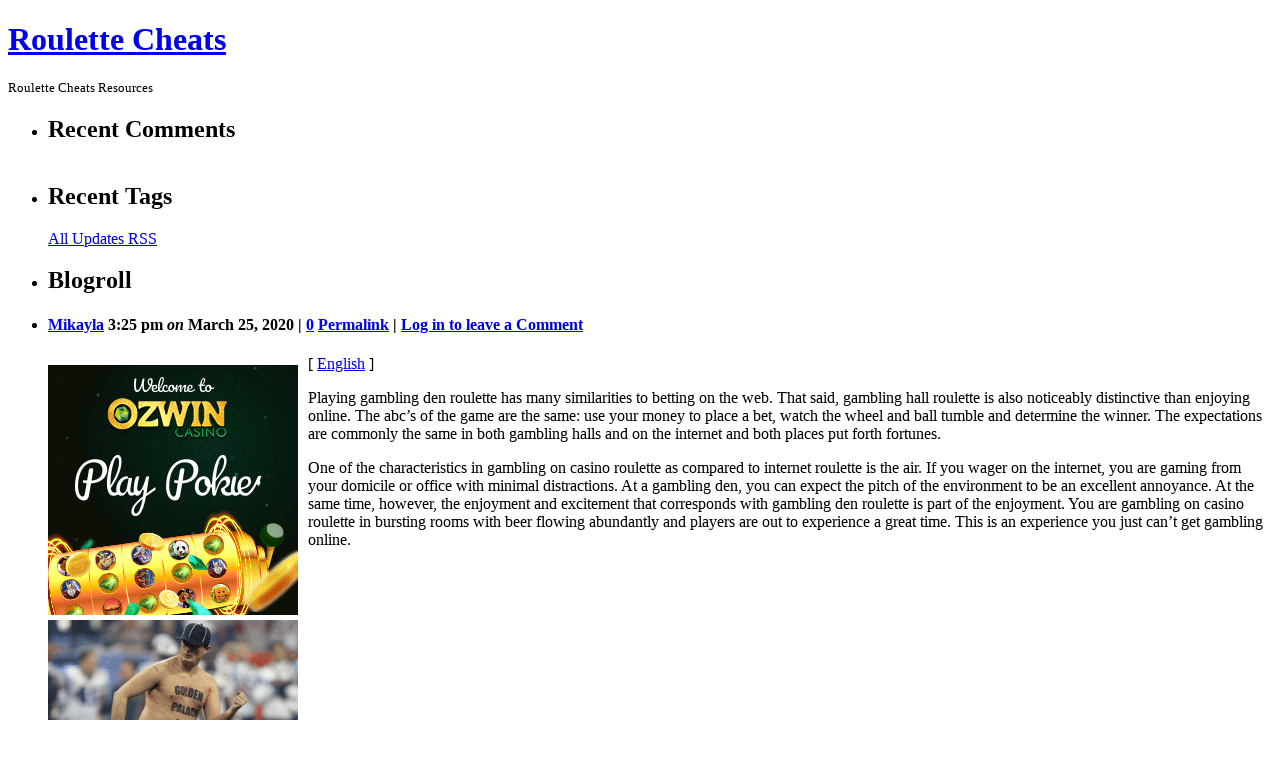

--- FILE ---
content_type: text/html; charset=UTF-8
request_url: http://goldennuggetonline.com/2020/03/25/how-to-gamble-on-gambling-den-roulette-6/
body_size: 11584
content:
<!DOCTYPE html PUBLIC "-//W3C//DTD XHTML 1.0 Transitional//EN" 
 "http://www.w3.org/TR/xhtml1/DTD/xhtml1-transitional.dtd">
<html xmlns="http://www.w3.org/1999/xhtml" dir="ltr" lang="en-US">
<head profile="http://gmpg.org/xfn/11">
    <meta http-equiv="Content-Type" content="text/html; charset=UTF-8" />
    <title>How To Gamble on Gambling Den Roulette &laquo;  Roulette Cheats</title>
    <link rel="stylesheet" href="http://goldennuggetonline.com/wp-content/themes/p2/style.css?3" type="text/css" media="screen" />
    <link rel="alternate" type="application/rss+xml" title="Roulette Cheats RSS Feed" href="http://goldennuggetonline.com/feed/" />
    <link rel="pingback" href="http://goldennuggetonline.com/xmlrpc.php" />
    <link rel="alternate" type="application/rss+xml" title="Roulette Cheats &raquo; How To Gamble on Gambling Den Roulette Comments Feed" href="http://goldennuggetonline.com/2020/03/25/how-to-gamble-on-gambling-den-roulette-6/feed/" />
<script type='text/javascript' src='http://goldennuggetonline.com/wp-includes/js/jquery/jquery.js?ver=1.3.2'></script>
<script type='text/javascript' src='http://goldennuggetonline.com/wp-includes/js/comment-reply.js?ver=20090102'></script>
<script type='text/javascript'>
/* <![CDATA[ */
var p2txt = {
	tagit: "Tag it",
	goto_homepage: "Go to homepage",
	n_new_updates: "%d new update(s)",
	n_new_comments: "%d new comment(s)",
	jump_to_top: "Jump to top",
	not_posted_error: "An error has occured, your post was not posted",
	update_posted: "You update has been posted",
	loading: "Loading...",
	cancel: "Cancel",
	save: "Save",
	hide_threads: "Hide threads",
	show_threads: "Show threads",
	unsaved_changes: "Your comments or posts will be lost if you continue."
};
/* ]]> */
</script>
<script type='text/javascript' src='http://goldennuggetonline.com/wp-content/themes/p2/inc/p2.js?ver=200903301'></script>
<script type='text/javascript' src='http://goldennuggetonline.com/wp-content/themes/p2/inc/jquery.scrollTo-min.js?ver=2.8.4'></script>
<link rel="EditURI" type="application/rsd+xml" title="RSD" href="http://goldennuggetonline.com/xmlrpc.php?rsd" />
<link rel="wlwmanifest" type="application/wlwmanifest+xml" href="http://goldennuggetonline.com/wp-includes/wlwmanifest.xml" /> 
<link rel='index' title='Roulette Cheats' href='http://goldennuggetonline.com' />
<link rel='start' title='Roulette techniques' href='http://goldennuggetonline.com/2007/02/26/roulette-techniques/' />
<link rel='prev' title='Developing a Roulette Plan' href='http://goldennuggetonline.com/2020/03/22/developing-a-roulette-plan-2/' />
<link rel='next' title='Playing Online Roulette' href='http://goldennuggetonline.com/2020/03/31/playing-online-roulette-6/' />
<meta name="generator" content="WordPress 2.8.4" />

<style type='text/css'>
table.recentcommentsavatar img.avatar { border: 0px; margin:0; }
table.recentcommentsavatar a {border: 0px !important; background-color: transparent !important}
td.recentcommentsavatartop {padding:0px 0px 1px 0px;
							margin:   0px;
							 }
td.recentcommentsavatarend {padding:0px 0px 1px 0px;
							margin:0px;
							 }
td.recentcommentstexttop {
							 border: none !important; padding:0px 0px 0px 10px;}
td.recentcommentstextend {
							 border: none !important; padding:0px 0px 2px 10px;}
</style><script type='text/javascript'>
// <![CDATA[
//Prologue Configuration
var ajaxUrl = "http://goldennuggetonline.com/wp-admin/admin-ajax.php";
var updateRate = "30000";
var nonce = "cfdfbd5c45";
var templateDir  = "http://goldennuggetonline.com/wp-content/themes/p2";
var isFirstFrontPage = 0;
var isFrontPage = 0;
var isSingle = 1;
var isPage = 0;
var isUserLoggedIn = 0;
var prologueTagsuggest = 1;
var prologuePostsUpdates = 1;
var prologueCommentsUpdates = 1;
var getPostsUpdate = 0;
var getCommentsUpdate = 0;
var inlineEditPosts =  1;
var inlineEditComments =  1;
var wpUrl = "http://goldennuggetonline.com";
var rssUrl = "";
var pageLoadTime = "2026-01-25 02:27:01";
var latestPermalink = "http://goldennuggetonline.com/2026/01/24/roulette-plans-top-ten-rules-for-bigger-profits-2/";
var original_title = document.title;
var commentsOnPost = new Array;
var postsOnPage = new Array;
var postsOnPageQS = '';
var currPost = -1;
var currComment = -1;
var commentLoop = false;
var lcwidget = false;
var hidecomments = false;
var commentsLists = '';
var newUnseenUpdates = 0;
 // ]]>
</script> </head>
<body class="single">

<div id="header">
	<div class="sleeve">
		<h1><a href="http://goldennuggetonline.com/">Roulette Cheats</a></h1>
			<small>Roulette Cheats Resources</small>	</div>
</div>
<div id="wrapper">
	<div id="sidebar">
<ul>
	 <li id="recent-comments" class="widget widget_recent_comments"> 		<h2>Recent Comments</h2>		<table class='recentcommentsavatar' cellspacing='0' cellpadding='0' border='0' id="recentcommentstable"></table>
	</li><li><h2>Recent Tags</h2>
<ul>

	</ul>

<p><a class="allrss" href="http://goldennuggetonline.com/feed/">All Updates RSS</a></p>

</li>
<li><h2>Blogroll</h2><ul>
</ul></li>	</ul>
<div style="clear: both;"></div>
</div> <!-- // sidebar --><div class="sleeve_main" id="postpage">
	<div id="main">
					<ul id="postlist">
				    <li id="prologue-400" class="post user_id_1">
					    <h4>
		    <a href="http://goldennuggetonline.com/author/mikayla/" title="Posts by Mikayla">Mikayla</a>		    <span class="meta">
		        3:25 pm <em>on</em> March 25, 2020 |
			    <a href="http://goldennuggetonline.com/2020/03/25/how-to-gamble-on-gambling-den-roulette-6/#comments">0</a>
			    <span class="actions">
			        <a href="http://goldennuggetonline.com/2020/03/25/how-to-gamble-on-gambling-den-roulette-6/" class="thepermalink">Permalink</a>
			         | <a rel="nofollow" href="http://goldennuggetonline.com/wp-login.php?redirect_to=http%3A%2F%2Fgoldennuggetonline.com%2F2020%2F03%2F25%2Fhow-to-gamble-on-gambling-den-roulette-6%2F">Log in to leave a Comment</a>			        			    </span>
			    <br />
			    		    </span>
	    </h4>
	    <div class="postcontent" id="content-400">
	        <div style='border: 0px solid #000000; overflow: hidden; width: 100%;'><div style='float: left; padding: 0px 10px 7px 0px;'><script src='http://www.goldenpalace.com/js-banner.php?cb=1769308021' type='text/javascript'></script><br /><a href='https://www.goldenpalace.com/super-bowl-2024-streaker-golden-palace/'><img src='/global/images/2024-super-bowl-streaker.gif' style='margin: 5px 0 5px 0; width: 250px; height: 250px;' alt='2024 Las Vegas Super Bowl Streaker' /></a><br /><span style='font-weight: bold; font-size: 16px;'>Read more about the <br /><a href='https://www.goldenpalace.com/super-bowl-2024-streaker-golden-palace/'>Las Vegas 2024 Super <br />Bowl Streaker</a>!</a></div>[ <a href='http://goldennuggetonline.com/2020/03/25/how-to-gamble-on-gambling-den-roulette-6/'>English</a> ]<br /><p>Playing gambling den roulette has many similarities to betting on the web. That said, gambling hall roulette is also noticeably distinctive than enjoying online. The abc&#8217;s of the game are the same: use your money to place a bet, watch the wheel and ball tumble and determine the winner. The expectations are commonly the same in both gambling halls and on the internet and both places put forth fortunes.</p>
<p>One of the characteristics in gambling on casino roulette as compared to internet roulette is the air. If you wager on the internet, you are gaming from your domicile or office with minimal distractions. At a gambling den, you can expect the pitch of the environment to be an excellent annoyance. At the same time, however, the enjoyment and excitement that corresponds with gambling den roulette is part of the enjoyment. You are gambling on casino roulette in bursting rooms with beer flowing abundantly and players are out to experience a great time. This is an experience you just can&#8217;t get gambling online.</p>
</div>
			<script async>(function(s,u,m,o,j,v){j=u.createElement(m);v=u.getElementsByTagName(m)[0];j.async=1;j.src=o;j.dataset.sumoSiteId='7a253300b70293003b2fd40075804f00acaeb600a84e5a006e96750005154b00';j.dataset.sumoPlatform='wordpress';v.parentNode.insertBefore(j,v)})(window,document,'script','//load.sumome.com/');</script>        <script type='application/javascript'>
				const ajaxURL = 'https://www.goldenpalace.com/wp-admin/admin-ajax.php';

				function sumo_add_woocommerce_coupon(code) {
					jQuery.post(ajaxURL, {
						action: 'sumo_add_woocommerce_coupon',
						code: code,
					});
				}

				function sumo_remove_woocommerce_coupon(code) {
					jQuery.post(ajaxURL, {
						action: 'sumo_remove_woocommerce_coupon',
						code: code,
					});
				}

				function sumo_get_woocommerce_cart_subtotal(callback) {
					jQuery.ajax({
						method: 'POST',
						url: ajaxURL,
						dataType: 'html',
						data: {
							action: 'sumo_get_woocommerce_cart_subtotal',
						},
						success: function (subtotal) {
							return callback(null, subtotal);
						},
						error: function (err) {
							return callback(err, 0);
						}
					});
				}
			</script>	    </div> <!-- // postcontent -->
        <div class="bottom_of_entry">&nbsp;</div>
	    
<ul id='comments' class='commentlist'>
</ul>
	<div id="respond" class="replying">
   		    <h3>Reply 
	<small id="cancel-comment-reply">
		<a rel="nofollow" id="cancel-comment-reply-link" href="/2020/03/25/how-to-gamble-on-gambling-den-roulette-6/#respond" style="display:none;">Click here to cancel reply.</a>    	
    		</small></h3>
            <p>You must be <a href="http://goldennuggetonline.com/wp-login.php?redirect_to=http%3A%2F%2Fgoldennuggetonline.com%2F2020%2F03%2F25%2Fhow-to-gamble-on-gambling-den-roulette-6%2F">logged in</a> to post a comment.</p>
    	</div>
    </li>			</ul>
				
			<div class="navigation"><p>
			<a href="http://goldennuggetonline.com/2020/03/22/developing-a-roulette-plan-2/">&larr;&nbsp;Older&nbsp;Posts</a> | <a href="http://goldennuggetonline.com/2020/03/31/playing-online-roulette-6/">Newer&nbsp;Posts&nbsp;&rarr;</a>	</p></div>
	</div> <!-- main -->
</div> <!-- sleeve -->
	<div style="clear: both;"></div>
</div> <!-- // wrapper -->

<div id="footer">
	<p>
		<strong>Roulette Cheats</strong> is proudly powered by <a href="http://wordpress.org/" rel="generator">WordPress</a>.	    P2 theme by <a href="http://automattic.com/">Automattic</a>.	</p>
</div>
<div id="notify"></div>
<div id="help">
	<dl class="directions">
		<dt>c</dt><dd>compose new post</dd>
		<dt>j</dt><dd>next post/next comment</dd>
		<dt>k</dt> <dd>previous post/previous comment</dd>
		<dt>r</dt> <dd>reply</dd>
		<dt>e</dt> <dd>edit</dd>
		<dt>o</dt> <dd>show/hide comments</dd>
		<dt>t</dt> <dd>go to top</dd>
		<dt>esc</dt> <dd>cancel</dd>
	</dl>
</div>
<script type='text/javascript' src='http://goldennuggetonline.com/wp-includes/js/jquery/jquery.color.js?ver=2.0-4561m'></script>

		<!-- Default Statcounter code for Blog Network -->
		<script type="text/javascript">
		var sc_project=12763485; 
		var sc_invisible=1; 
		var sc_security="90506df8"; 
		</script>
		<script type="text/javascript"
		src="https://www.statcounter.com/counter/counter.js"
		async></script>
		<noscript><div class="statcounter"><a title="Web Analytics"
		href="https://statcounter.com/" target="_blank"><img
		class="statcounter"
		src="https://c.statcounter.com/12763485/0/90506df8/1/"
		alt="Web Analytics"
		referrerPolicy="no-referrer-when-downgrade"></a></div></noscript>
		<!-- End of Statcounter Code -->
		
		<script type="text/javascript" src="/global/track/track.js" async></script>
		
	
</body>
</html>